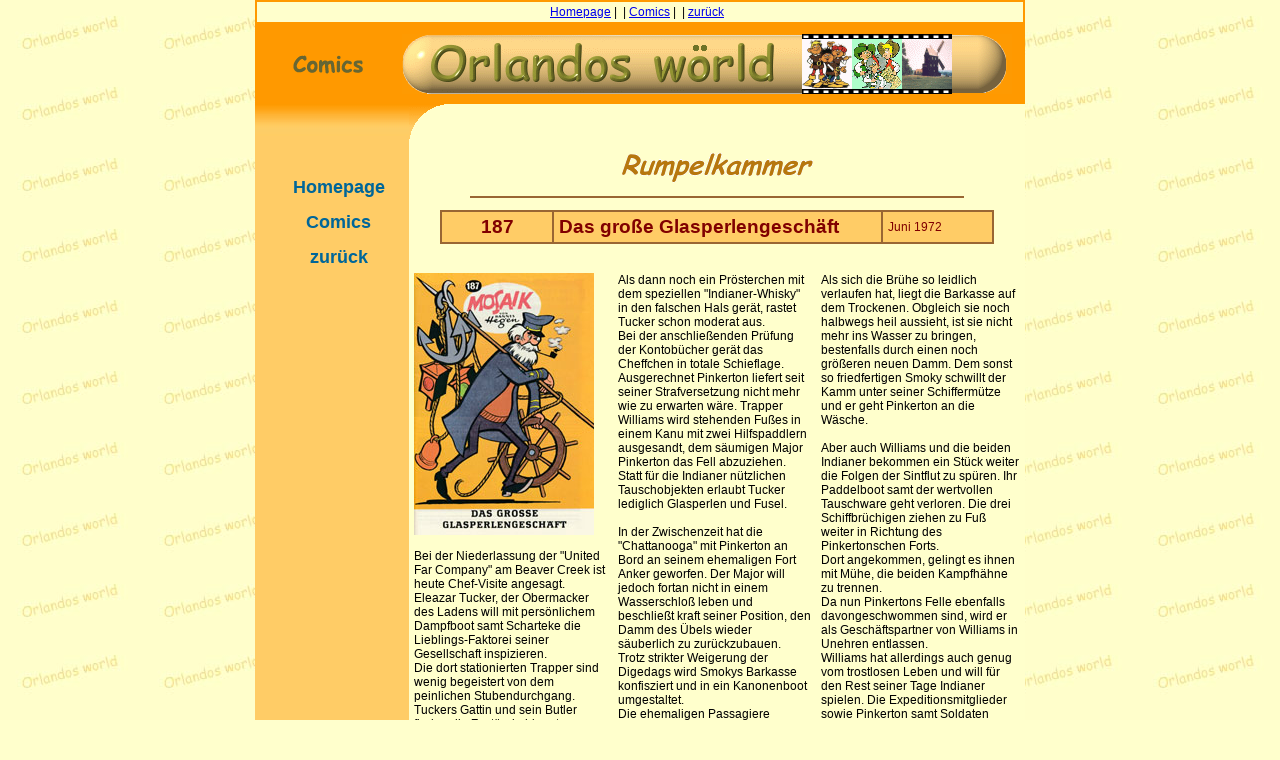

--- FILE ---
content_type: text/html
request_url: https://orlandos.de/comoru187.htm
body_size: 9199
content:
<html>

<head>
<meta http-equiv="Content-Type" content="text/html; charset=windows-1252">
<meta name="GENERATOR" content="Microsoft FrontPage 12.0">
<meta name="ProgId" content="FrontPage.Editor.Document">
<title>Comics Mosaik Digedags Rumpelkammer</title>
<style>
<!--
a:hover{color:red}
table#uiCalls {
margin-top: 0;
margin-bottom: 0;
border-width: 0;
}
table#uiCalls {
table-layout: fixed;
}

.auto-style2 {
	font-size: 14pt;
	line-height: 15pt;
	font-family: Comic Sans MS,Arial,Helvetica,sans-serif;
	font-weight: bold;
	color: #800000;
}
.auto-style4 {
	color: #800000;
}

.auto-style5 {
	background-color: #FFFFCC;
}

-->
</style>

<link rel=stylesheet type="text/css" href="formate.css">

</head>

<body topmargin="0" leftmargin="0" marginwidth="0" marginheight="0" bgcolor="#FFFFCC" background="hg.jpg">

<div align="center">
  <center>

<table border="0" width="770" bgcolor="#808000" cellspacing="0" cellpadding="0" style="border-collapse: collapse" bordercolor="#111111">
 <tr>
      <td width="100%" colspan="3" bgcolor="#FF9900" height="35" valign="top">
      <table border="0" width="100%">
        <tr>
          <td class="std" width="100%" bgcolor="#FFFFCC" align="center" height="20"><a href="index.htm">Homepage</a> 
          |&nbsp;&nbsp| <a href="comics.htm">Comics</a>&nbsp|&nbsp; |
          <a href="comoru.htm">zurück</a>&nbsp;&nbsp;</td>
        </tr>
      </table> 
      <table border="0" width="100%" cellspacing="0" cellpadding="0" height="80" style="border-collapse: collapse" bordercolor="#111111">
        <tr>
          <td width="20%" align="center"><img border="0" src="indcom.gif" width="125" height="30">
          </td>
          <td width="40%" align="right"><img border="0" src="owl.gif" width="400" height="60"></td>
          <td width="10%" align="left"><img border="0" src="strip.jpg" width="150" height="5"><br>
            <a href="comics.htm">
            <img border="0" src="film.gif" width="150" height="50"></a><br>
            <img border="0" src="strip.jpg" width="150" height="5"></td>
          <td width="10%" align="left"><img border="0" src="owr.gif" width="60" height="60"></td>
        </tr>
      </table>
    </td>
  </tr>
  <tr>
      <td width="100%" colspan="3" bgcolor="#FF9900" height="35" valign="top">
      <table border="0" cellspacing="0" style="border-collapse: collapse" bordercolor="#111111" width="100%" id="AutoNumber3" cellpadding="0" height="100%">
        <tr>
          <td width="20%" bgcolor="#FFFFCC" background="verlauf1.jpg">&nbsp;</td>
          <td width="80%" bgcolor="#FFFFCC">
          <img border="0" src="verlauf2.gif" width="40" height="40"></td>
        </tr>
      </table>
    </td>
  </tr>
  <tr>
    <td width="20%" bgcolor="#FFCC66" valign="top" align="center">
      <table border="0" width="100%" height="30">
        <tr>
          <td width="100%"></td>
        </tr>
      </table>
      <table border="0" width="100%">
        <tr>
          <td width="100%" align="center">
            <ul id="menumainback">   
            <li><a href="index.htm">Homepage</a><br>
            <li><a href="comics.htm">Comics</a><br>
            <li><a href="comoru.htm">zurück</a><br>
          </ul>

          </td>
        </tr>
      </table>
    </td>
    <td width="80%" bgcolor="#FFFFCC" valign="top" align="center">
      <table border="0" width="100%">
        <tr>
          <td width="100%" align="center" bgcolor="#FFFFCC">
          <img border="0" src="corump.gif" width="202" height="40"></td>
        </tr>
      </table>

      <hr width="80%" color="#996633">
      <table border="0" width="100%">
        <tr>
          <td width="100%"></td>
        </tr>
      </table>
      <table border="0" width="90%" cellpadding="5" bgcolor="#996633">
        <tr>
          <td class="fett14" width="20%" bgcolor="#FFCC66" align="center">
          <font color="#800000">187</font></td>
          <td class="auto-style2" width="60%" bgcolor="#FFCC66">
          Das große Glasperlengeschäft</td>
          <td class="std" width="20%" bgcolor="#FFCC66">
		  <span class="auto-style4">Juni</span><font color="#800000"> 1972</font></td>
        </tr>
      </table>
      <table border="0" width="100%">
        <tr>
          <td width="100%" height="20"></td>
        </tr>
      </table>
      <table border="0" width="100%" cellpadding="5" style="border-collapse: collapse" bordercolor="#111111">
        <tr>
          <td class="std" width="33%" bgcolor="#FFFFCC" valign="top">
            <img alt="Digedags 187" height="262" src="nr187.jpg" width="180"><br>
            <br>Bei der Niederlassung der &quot;United Far Company&quot; am Beaver Creek 
			ist heute Chef-Visite angesagt. Eleazar Tucker, der Obermacker des 
			Ladens will mit persönlichem Dampfboot samt Scharteke die Lieblings-Faktorei 
			seiner Gesellschaft inspizieren.<br>Die dort stationierten Trapper 
			sind wenig begeistert von dem peinlichen Stubendurchgang. 
			Tuckers Gattin und sein Butler finden die Zustände hier etwas 
			gewöhnlich und bestehen auf sofortiger Abstellung der festgestellten 
			Mängel.<br>Als erstes werden schon mal den Indianerkindern die 
			Glasperlen abgenommen, dafür hätte man früher schließlich eine Frau 
			oder gar zwei Biberfelle eintauschen können.<br>Der abendliche 
			Empfang mißfällt den Herrschaften wegen der Urwüchsigkeit von 
			Bartracht und Bekleidung der Trapper. <br> </td>
          <td class="std" width="33%" bgcolor="#FFFFCC" valign="top">
			Als dann noch ein Prösterchen mit dem speziellen &quot;Indianer-Whisky&quot; 
			in den falschen Hals gerät, rastet Tucker schon moderat aus. <br>Bei 
			der anschließenden Prüfung der Kontobücher gerät das Cheffchen in 
			totale Schieflage.<br>Ausgerechnet Pinkerton liefert seit seiner 
			Strafversetzung nicht mehr wie zu erwarten wäre. Trapper Williams 
			wird stehenden Fußes in einem Kanu mit zwei Hilfspaddlern 
			ausgesandt, dem säumigen Major Pinkerton das Fell abzuziehen.<br>
			Statt für die Indianer nützlichen Tauschobjekten erlaubt Tucker 
			lediglich Glasperlen und Fusel.<br><br class="auto-style5">
			In der Zwischenzeit hat die &quot;Chattanooga&quot; mit Pinkerton an Bord an seinem 
			ehemaligen Fort Anker geworfen. Der Major will jedoch fortan nicht 
			in einem Wasserschloß leben und beschließt kraft seiner Position, 
			den Damm des Übels wieder säuberlich zu zurückzubauen.<br>Trotz 
			strikter Weigerung der Digedags wird Smokys Barkasse konfisziert 
			und in ein Kanonenboot umgestaltet.<br>Die ehemaligen Passagiere 
			werden im Fort festgesetzt, Pinkerton macht sich mit Smoky und 
			einigen Soldaten auf in Richtung Damm. Bereits der erste Schuß sitzt, 
			wenigstens die Kanoniere scheinen ihr Geschäft zu beherrschen.<br>Es kommt wie es 
			muß. die mühsame Arbeit der Digedags und der fleißigen Biber löst 
			sich in Wohlgefallen auf, die Barkasse reißt es mit in den 
			schäumenden Orkus.</td>
          <td class="std" width="34%" bgcolor="#FFFFCC" valign="top"> 
            Als sich die Brühe so leidlich verlaufen hat, liegt die Barkasse auf 
			dem Trockenen. Obgleich sie noch halbwegs heil aussieht, ist sie 
			nicht mehr ins Wasser zu bringen, bestenfalls durch einen noch 
			größeren neuen Damm. Dem sonst so friedfertigen Smoky schwillt der 
			Kamm unter seiner Schiffermütze und er geht Pinkerton an die Wäsche.<br>
			<br>Aber auch Williams und die beiden Indianer bekommen ein Stück 
			weiter die Folgen der Sintflut zu spüren. Ihr Paddelboot samt der 
			wertvollen Tauschware geht verloren. Die drei Schiffbrüchigen 
			ziehen zu Fuß weiter in Richtung des Pinkertonschen Forts. <br>Dort 
			angekommen, gelingt es ihnen mit Mühe, die beiden Kampfhähne zu 
			trennen.<br>Da nun Pinkertons Felle ebenfalls davongeschwommen sind, 
			wird er als Geschäftspartner von Williams in Unehren entlassen.<br>Williams 
			hat allerdings auch genug vom trostlosen Leben und will für den Rest 
			seiner Tage Indianer spielen. Die Expeditionsmitglieder sowie 
			Pinkerton samt Soldaten wandern trockenen Fußes zum Fort zurück. Da 
			Pinkerton nun sicher ist, seine fragwürdige Reputation als Fortkommandant 
			endgültig verspittelt zu haben, bittet er die Digedags, sich ihnen 
			anschließen zu dürfen.<br>Die Soldaten müssen leider bleiben, da 
			ihnen aufgrund ihrer ärmlichen Dienstgrade das Privileg der 
			Abdankung versagt ist. Statt mit einem Dampfboot gehts jetzt zu Fuß 
			in die Berge.<br class="auto-style5"></td>
        </tr>
      </table>
      <p>&nbsp;
    </td>
  </tr>
  <tr>
    <td width="100%" colspan="2" bgcolor="#FF9900" valign="middle" height="40">
    
      <table border="0" width="100%">
        <tr>
          <td class="std" width="40%">
      &nbsp;© Copyright 2000-2026 Orlando</td>
          <td class="std" width="60%"><a href="comoru187.htm">Seitenanfang</a>  | <a href="index.htm">Homepage</a>
            |&nbsp;<a href="mailto:post@orlandos.de">eMail</a>
            | <a href="impressum.htm">Impressum</a></td>
        </tr>
      </table>

    </td>
  </tr>
</table>

  </center>
</div>

</body>

</html>

--- FILE ---
content_type: text/css
request_url: https://orlandos.de/formate.css
body_size: 2492
content:
body{
scrollbar-face-color: #FFCC66;
scrollbar-shadow-color : #666633;
scrollbar-highlight-color: #FFFFCC;
scrollbar-3dlight-color: #FF9900;
scrollbar-darkshadow-color: #FF9900;
scrollbar-track-color: #FFFFCC;
scrollbar-arrow-color: #666633;

}
<style type="text/css">{  }
td { font-size:9pt; line-height:11pt; font-family:Comic Sans MS,Arial,Helvetica,sans-serif; }
.std { font-size:9pt; line-height:11pt; font-family:Comic Sans MS,Arial,Helvetica,sans-serif; }
.klein8 { font-size:8pt; line-height:9pt; font-family:Comic Sans MS,Arial,Helvetica,sans-serif; }
.normal12 { font-size:12pt; line-height:14pt; font-family:Comic Sans MS,Arial,Helvetica,sans-serif; }
.normal14 { font-size:14pt; line-height:16pt; font-family:Comic Sans MS,Arial,Helvetica,sans-serif; }
.fett10 { font-size:10pt; line-height:11pt; font-family:Comic Sans MS,Arial,Helvetica,sans-serif; font-weight:bold; }
.fett12 { font-size:12pt; line-height:13pt; font-family:Comic Sans MS,Arial,Helvetica,sans-serif; font-weight:bold; }
.fett14 { font-size:14pt; line-height:15pt; font-family:Comic Sans MS,Arial,Helvetica,sans-serif; font-weight:bold; }


   #menumain {
     font-family: Comic Sans MS, Arial, Verdana, Sans-Serif;
     font-size: 62.5%; /* 1em = 10px */
     width: 15em;
	 background-color: #FFCC66;	
	 list-style-type: none;   /* diese und folgende Zeilen: Punkt entfernen */
     margin: 0;
     padding: 0;
   }	
   #menumain li a {
     text-decoration: none;
     width: 7em; /* Zeilenlänge */   
	 text-align: center;
	 font-size: 2.4em;
	 font-weight:bold;
	 /*font-variant:small-caps;*/
	 line-height: 1.2em;  /* Zeilenabstand im Menü */	     
     display: block;
     color: #666633; 
   }
   #menumain li a:hover{
	 color: #FFFFCC;
	 background-color: #FFCC66;
	 font-weight:bold;
	 font-size: 2.4em;
	 text-align: center;
   }
   #menumainback {
     font-family: Comic Sans MS, Arial, Verdana, Sans-Serif;
     font-size: 62.5%; /* 1em = 10px */
	 width: 15em;
	 background-color: #FFCC66;	
	 list-style-type: none;   /* diese und folgende Zeilen: Punkt entfernen */
     margin: 0;
     padding: 0;
   }
   #menumainback li a {
     text-decoration: none;
     width: 7em; /* Zeilenlänge */   
	 text-align: center;
	 font-size: 2.4em;
	 font-weight:bold;
	 /*font-variant:small-caps;*/
	 line-height: 1.2em;  /* Zeilenabstand im Menü */	     
     display: block;
     color: #006699;    
   }	
   #menumainback li a:hover{
	 color: #FFFFCC;
	 background-color: #FFCC66;
	 font-weight:bold;
	 font-size: 2.4em;
	 text-align: center;
   }

</style>